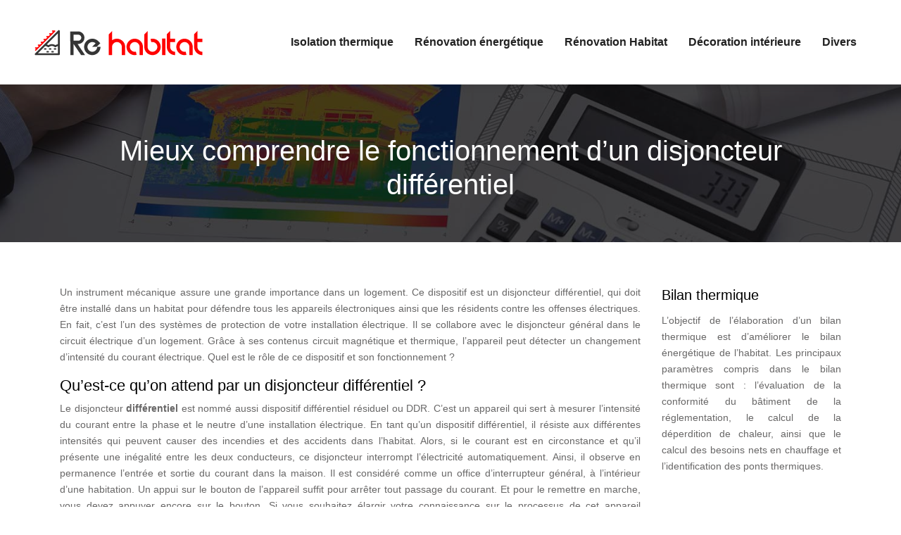

--- FILE ---
content_type: text/html; charset=UTF-8
request_url: https://www.re-habitat.fr/mieux-comprendre-le-fonctionnement-d-un-disjoncteur-differentiel/
body_size: 14600
content:
<!DOCTYPE html>
<html>
<head lang="fr-FR">
<meta charset="UTF-8">
<meta name="viewport" content="width=device-width">
<link rel="shortcut icon" href="https://www.re-habitat.fr/wp-content/uploads/2018/04/favicon.png" /><link val="default" ver="v 3.18.4" />
<meta name='robots' content='max-image-preview:large' />
<link rel='dns-prefetch' href='//stackpath.bootstrapcdn.com' />
<title>Comment fonctionne le disjoncteur différentiel ?</title><meta name="description" content="Souhaitez-vous être protégé contre les dommages électriques ? Dans ce cas, privilégiez un disjoncteur différentiel. Découvrez ici les types et fonctionnement."><link rel="alternate" title="oEmbed (JSON)" type="application/json+oembed" href="https://www.re-habitat.fr/wp-json/oembed/1.0/embed?url=https%3A%2F%2Fwww.re-habitat.fr%2Fmieux-comprendre-le-fonctionnement-d-un-disjoncteur-differentiel%2F" />
<link rel="alternate" title="oEmbed (XML)" type="text/xml+oembed" href="https://www.re-habitat.fr/wp-json/oembed/1.0/embed?url=https%3A%2F%2Fwww.re-habitat.fr%2Fmieux-comprendre-le-fonctionnement-d-un-disjoncteur-differentiel%2F&#038;format=xml" />
<style id='wp-img-auto-sizes-contain-inline-css' type='text/css'>
img:is([sizes=auto i],[sizes^="auto," i]){contain-intrinsic-size:3000px 1500px}
/*# sourceURL=wp-img-auto-sizes-contain-inline-css */
</style>
<style id='wp-block-library-inline-css' type='text/css'>
:root{--wp-block-synced-color:#7a00df;--wp-block-synced-color--rgb:122,0,223;--wp-bound-block-color:var(--wp-block-synced-color);--wp-editor-canvas-background:#ddd;--wp-admin-theme-color:#007cba;--wp-admin-theme-color--rgb:0,124,186;--wp-admin-theme-color-darker-10:#006ba1;--wp-admin-theme-color-darker-10--rgb:0,107,160.5;--wp-admin-theme-color-darker-20:#005a87;--wp-admin-theme-color-darker-20--rgb:0,90,135;--wp-admin-border-width-focus:2px}@media (min-resolution:192dpi){:root{--wp-admin-border-width-focus:1.5px}}.wp-element-button{cursor:pointer}:root .has-very-light-gray-background-color{background-color:#eee}:root .has-very-dark-gray-background-color{background-color:#313131}:root .has-very-light-gray-color{color:#eee}:root .has-very-dark-gray-color{color:#313131}:root .has-vivid-green-cyan-to-vivid-cyan-blue-gradient-background{background:linear-gradient(135deg,#00d084,#0693e3)}:root .has-purple-crush-gradient-background{background:linear-gradient(135deg,#34e2e4,#4721fb 50%,#ab1dfe)}:root .has-hazy-dawn-gradient-background{background:linear-gradient(135deg,#faaca8,#dad0ec)}:root .has-subdued-olive-gradient-background{background:linear-gradient(135deg,#fafae1,#67a671)}:root .has-atomic-cream-gradient-background{background:linear-gradient(135deg,#fdd79a,#004a59)}:root .has-nightshade-gradient-background{background:linear-gradient(135deg,#330968,#31cdcf)}:root .has-midnight-gradient-background{background:linear-gradient(135deg,#020381,#2874fc)}:root{--wp--preset--font-size--normal:16px;--wp--preset--font-size--huge:42px}.has-regular-font-size{font-size:1em}.has-larger-font-size{font-size:2.625em}.has-normal-font-size{font-size:var(--wp--preset--font-size--normal)}.has-huge-font-size{font-size:var(--wp--preset--font-size--huge)}.has-text-align-center{text-align:center}.has-text-align-left{text-align:left}.has-text-align-right{text-align:right}.has-fit-text{white-space:nowrap!important}#end-resizable-editor-section{display:none}.aligncenter{clear:both}.items-justified-left{justify-content:flex-start}.items-justified-center{justify-content:center}.items-justified-right{justify-content:flex-end}.items-justified-space-between{justify-content:space-between}.screen-reader-text{border:0;clip-path:inset(50%);height:1px;margin:-1px;overflow:hidden;padding:0;position:absolute;width:1px;word-wrap:normal!important}.screen-reader-text:focus{background-color:#ddd;clip-path:none;color:#444;display:block;font-size:1em;height:auto;left:5px;line-height:normal;padding:15px 23px 14px;text-decoration:none;top:5px;width:auto;z-index:100000}html :where(.has-border-color){border-style:solid}html :where([style*=border-top-color]){border-top-style:solid}html :where([style*=border-right-color]){border-right-style:solid}html :where([style*=border-bottom-color]){border-bottom-style:solid}html :where([style*=border-left-color]){border-left-style:solid}html :where([style*=border-width]){border-style:solid}html :where([style*=border-top-width]){border-top-style:solid}html :where([style*=border-right-width]){border-right-style:solid}html :where([style*=border-bottom-width]){border-bottom-style:solid}html :where([style*=border-left-width]){border-left-style:solid}html :where(img[class*=wp-image-]){height:auto;max-width:100%}:where(figure){margin:0 0 1em}html :where(.is-position-sticky){--wp-admin--admin-bar--position-offset:var(--wp-admin--admin-bar--height,0px)}@media screen and (max-width:600px){html :where(.is-position-sticky){--wp-admin--admin-bar--position-offset:0px}}

/*# sourceURL=wp-block-library-inline-css */
</style><style id='global-styles-inline-css' type='text/css'>
:root{--wp--preset--aspect-ratio--square: 1;--wp--preset--aspect-ratio--4-3: 4/3;--wp--preset--aspect-ratio--3-4: 3/4;--wp--preset--aspect-ratio--3-2: 3/2;--wp--preset--aspect-ratio--2-3: 2/3;--wp--preset--aspect-ratio--16-9: 16/9;--wp--preset--aspect-ratio--9-16: 9/16;--wp--preset--color--black: #000000;--wp--preset--color--cyan-bluish-gray: #abb8c3;--wp--preset--color--white: #ffffff;--wp--preset--color--pale-pink: #f78da7;--wp--preset--color--vivid-red: #cf2e2e;--wp--preset--color--luminous-vivid-orange: #ff6900;--wp--preset--color--luminous-vivid-amber: #fcb900;--wp--preset--color--light-green-cyan: #7bdcb5;--wp--preset--color--vivid-green-cyan: #00d084;--wp--preset--color--pale-cyan-blue: #8ed1fc;--wp--preset--color--vivid-cyan-blue: #0693e3;--wp--preset--color--vivid-purple: #9b51e0;--wp--preset--gradient--vivid-cyan-blue-to-vivid-purple: linear-gradient(135deg,rgb(6,147,227) 0%,rgb(155,81,224) 100%);--wp--preset--gradient--light-green-cyan-to-vivid-green-cyan: linear-gradient(135deg,rgb(122,220,180) 0%,rgb(0,208,130) 100%);--wp--preset--gradient--luminous-vivid-amber-to-luminous-vivid-orange: linear-gradient(135deg,rgb(252,185,0) 0%,rgb(255,105,0) 100%);--wp--preset--gradient--luminous-vivid-orange-to-vivid-red: linear-gradient(135deg,rgb(255,105,0) 0%,rgb(207,46,46) 100%);--wp--preset--gradient--very-light-gray-to-cyan-bluish-gray: linear-gradient(135deg,rgb(238,238,238) 0%,rgb(169,184,195) 100%);--wp--preset--gradient--cool-to-warm-spectrum: linear-gradient(135deg,rgb(74,234,220) 0%,rgb(151,120,209) 20%,rgb(207,42,186) 40%,rgb(238,44,130) 60%,rgb(251,105,98) 80%,rgb(254,248,76) 100%);--wp--preset--gradient--blush-light-purple: linear-gradient(135deg,rgb(255,206,236) 0%,rgb(152,150,240) 100%);--wp--preset--gradient--blush-bordeaux: linear-gradient(135deg,rgb(254,205,165) 0%,rgb(254,45,45) 50%,rgb(107,0,62) 100%);--wp--preset--gradient--luminous-dusk: linear-gradient(135deg,rgb(255,203,112) 0%,rgb(199,81,192) 50%,rgb(65,88,208) 100%);--wp--preset--gradient--pale-ocean: linear-gradient(135deg,rgb(255,245,203) 0%,rgb(182,227,212) 50%,rgb(51,167,181) 100%);--wp--preset--gradient--electric-grass: linear-gradient(135deg,rgb(202,248,128) 0%,rgb(113,206,126) 100%);--wp--preset--gradient--midnight: linear-gradient(135deg,rgb(2,3,129) 0%,rgb(40,116,252) 100%);--wp--preset--font-size--small: 13px;--wp--preset--font-size--medium: 20px;--wp--preset--font-size--large: 36px;--wp--preset--font-size--x-large: 42px;--wp--preset--spacing--20: 0.44rem;--wp--preset--spacing--30: 0.67rem;--wp--preset--spacing--40: 1rem;--wp--preset--spacing--50: 1.5rem;--wp--preset--spacing--60: 2.25rem;--wp--preset--spacing--70: 3.38rem;--wp--preset--spacing--80: 5.06rem;--wp--preset--shadow--natural: 6px 6px 9px rgba(0, 0, 0, 0.2);--wp--preset--shadow--deep: 12px 12px 50px rgba(0, 0, 0, 0.4);--wp--preset--shadow--sharp: 6px 6px 0px rgba(0, 0, 0, 0.2);--wp--preset--shadow--outlined: 6px 6px 0px -3px rgb(255, 255, 255), 6px 6px rgb(0, 0, 0);--wp--preset--shadow--crisp: 6px 6px 0px rgb(0, 0, 0);}:where(.is-layout-flex){gap: 0.5em;}:where(.is-layout-grid){gap: 0.5em;}body .is-layout-flex{display: flex;}.is-layout-flex{flex-wrap: wrap;align-items: center;}.is-layout-flex > :is(*, div){margin: 0;}body .is-layout-grid{display: grid;}.is-layout-grid > :is(*, div){margin: 0;}:where(.wp-block-columns.is-layout-flex){gap: 2em;}:where(.wp-block-columns.is-layout-grid){gap: 2em;}:where(.wp-block-post-template.is-layout-flex){gap: 1.25em;}:where(.wp-block-post-template.is-layout-grid){gap: 1.25em;}.has-black-color{color: var(--wp--preset--color--black) !important;}.has-cyan-bluish-gray-color{color: var(--wp--preset--color--cyan-bluish-gray) !important;}.has-white-color{color: var(--wp--preset--color--white) !important;}.has-pale-pink-color{color: var(--wp--preset--color--pale-pink) !important;}.has-vivid-red-color{color: var(--wp--preset--color--vivid-red) !important;}.has-luminous-vivid-orange-color{color: var(--wp--preset--color--luminous-vivid-orange) !important;}.has-luminous-vivid-amber-color{color: var(--wp--preset--color--luminous-vivid-amber) !important;}.has-light-green-cyan-color{color: var(--wp--preset--color--light-green-cyan) !important;}.has-vivid-green-cyan-color{color: var(--wp--preset--color--vivid-green-cyan) !important;}.has-pale-cyan-blue-color{color: var(--wp--preset--color--pale-cyan-blue) !important;}.has-vivid-cyan-blue-color{color: var(--wp--preset--color--vivid-cyan-blue) !important;}.has-vivid-purple-color{color: var(--wp--preset--color--vivid-purple) !important;}.has-black-background-color{background-color: var(--wp--preset--color--black) !important;}.has-cyan-bluish-gray-background-color{background-color: var(--wp--preset--color--cyan-bluish-gray) !important;}.has-white-background-color{background-color: var(--wp--preset--color--white) !important;}.has-pale-pink-background-color{background-color: var(--wp--preset--color--pale-pink) !important;}.has-vivid-red-background-color{background-color: var(--wp--preset--color--vivid-red) !important;}.has-luminous-vivid-orange-background-color{background-color: var(--wp--preset--color--luminous-vivid-orange) !important;}.has-luminous-vivid-amber-background-color{background-color: var(--wp--preset--color--luminous-vivid-amber) !important;}.has-light-green-cyan-background-color{background-color: var(--wp--preset--color--light-green-cyan) !important;}.has-vivid-green-cyan-background-color{background-color: var(--wp--preset--color--vivid-green-cyan) !important;}.has-pale-cyan-blue-background-color{background-color: var(--wp--preset--color--pale-cyan-blue) !important;}.has-vivid-cyan-blue-background-color{background-color: var(--wp--preset--color--vivid-cyan-blue) !important;}.has-vivid-purple-background-color{background-color: var(--wp--preset--color--vivid-purple) !important;}.has-black-border-color{border-color: var(--wp--preset--color--black) !important;}.has-cyan-bluish-gray-border-color{border-color: var(--wp--preset--color--cyan-bluish-gray) !important;}.has-white-border-color{border-color: var(--wp--preset--color--white) !important;}.has-pale-pink-border-color{border-color: var(--wp--preset--color--pale-pink) !important;}.has-vivid-red-border-color{border-color: var(--wp--preset--color--vivid-red) !important;}.has-luminous-vivid-orange-border-color{border-color: var(--wp--preset--color--luminous-vivid-orange) !important;}.has-luminous-vivid-amber-border-color{border-color: var(--wp--preset--color--luminous-vivid-amber) !important;}.has-light-green-cyan-border-color{border-color: var(--wp--preset--color--light-green-cyan) !important;}.has-vivid-green-cyan-border-color{border-color: var(--wp--preset--color--vivid-green-cyan) !important;}.has-pale-cyan-blue-border-color{border-color: var(--wp--preset--color--pale-cyan-blue) !important;}.has-vivid-cyan-blue-border-color{border-color: var(--wp--preset--color--vivid-cyan-blue) !important;}.has-vivid-purple-border-color{border-color: var(--wp--preset--color--vivid-purple) !important;}.has-vivid-cyan-blue-to-vivid-purple-gradient-background{background: var(--wp--preset--gradient--vivid-cyan-blue-to-vivid-purple) !important;}.has-light-green-cyan-to-vivid-green-cyan-gradient-background{background: var(--wp--preset--gradient--light-green-cyan-to-vivid-green-cyan) !important;}.has-luminous-vivid-amber-to-luminous-vivid-orange-gradient-background{background: var(--wp--preset--gradient--luminous-vivid-amber-to-luminous-vivid-orange) !important;}.has-luminous-vivid-orange-to-vivid-red-gradient-background{background: var(--wp--preset--gradient--luminous-vivid-orange-to-vivid-red) !important;}.has-very-light-gray-to-cyan-bluish-gray-gradient-background{background: var(--wp--preset--gradient--very-light-gray-to-cyan-bluish-gray) !important;}.has-cool-to-warm-spectrum-gradient-background{background: var(--wp--preset--gradient--cool-to-warm-spectrum) !important;}.has-blush-light-purple-gradient-background{background: var(--wp--preset--gradient--blush-light-purple) !important;}.has-blush-bordeaux-gradient-background{background: var(--wp--preset--gradient--blush-bordeaux) !important;}.has-luminous-dusk-gradient-background{background: var(--wp--preset--gradient--luminous-dusk) !important;}.has-pale-ocean-gradient-background{background: var(--wp--preset--gradient--pale-ocean) !important;}.has-electric-grass-gradient-background{background: var(--wp--preset--gradient--electric-grass) !important;}.has-midnight-gradient-background{background: var(--wp--preset--gradient--midnight) !important;}.has-small-font-size{font-size: var(--wp--preset--font-size--small) !important;}.has-medium-font-size{font-size: var(--wp--preset--font-size--medium) !important;}.has-large-font-size{font-size: var(--wp--preset--font-size--large) !important;}.has-x-large-font-size{font-size: var(--wp--preset--font-size--x-large) !important;}
/*# sourceURL=global-styles-inline-css */
</style>

<style id='classic-theme-styles-inline-css' type='text/css'>
/*! This file is auto-generated */
.wp-block-button__link{color:#fff;background-color:#32373c;border-radius:9999px;box-shadow:none;text-decoration:none;padding:calc(.667em + 2px) calc(1.333em + 2px);font-size:1.125em}.wp-block-file__button{background:#32373c;color:#fff;text-decoration:none}
/*# sourceURL=/wp-includes/css/classic-themes.min.css */
</style>
<link rel='stylesheet' id='default-css' href='https://www.re-habitat.fr/wp-content/themes/factory-templates-3/style.css?ver=a679166de72300b2e6ae218250db3953' type='text/css' media='all' />
<link rel='stylesheet' id='bootstrap4-css' href='https://www.re-habitat.fr/wp-content/themes/factory-templates-3/css/bootstrap4/bootstrap.min.css?ver=a679166de72300b2e6ae218250db3953' type='text/css' media='all' />
<link rel='stylesheet' id='font-awesome-css' href='https://stackpath.bootstrapcdn.com/font-awesome/4.7.0/css/font-awesome.min.css?ver=a679166de72300b2e6ae218250db3953' type='text/css' media='all' />
<link rel='stylesheet' id='aos-css' href='https://www.re-habitat.fr/wp-content/themes/factory-templates-3/css/aos.css?ver=a679166de72300b2e6ae218250db3953' type='text/css' media='all' />
<link rel='stylesheet' id='global-css' href='https://www.re-habitat.fr/wp-content/themes/factory-templates-3/css/global.css?ver=a679166de72300b2e6ae218250db3953' type='text/css' media='all' />
<link rel='stylesheet' id='style-css' href='https://www.re-habitat.fr/wp-content/themes/factory-templates-3/css/template.css?ver=a679166de72300b2e6ae218250db3953' type='text/css' media='all' />
<script type="text/javascript" src="https://www.re-habitat.fr/wp-content/themes/factory-templates-3/js/jquery.min.js?ver=a679166de72300b2e6ae218250db3953" id="jquery-js"></script>
<link rel="https://api.w.org/" href="https://www.re-habitat.fr/wp-json/" /><link rel="alternate" title="JSON" type="application/json" href="https://www.re-habitat.fr/wp-json/wp/v2/posts/4515" /><link rel="EditURI" type="application/rsd+xml" title="RSD" href="https://www.re-habitat.fr/xmlrpc.php?rsd" />
<link rel="canonical" href="https://www.re-habitat.fr/mieux-comprendre-le-fonctionnement-d-un-disjoncteur-differentiel/" />
<link rel='shortlink' href='https://www.re-habitat.fr/?p=4515' />
<meta name="google-site-verification" content="8vNdk7cjpM8bVP0RxlFLVzEOOQ8aGyU1VkTbqb6pKzs" />
<meta name="google-site-verification" content="yqdDGllpcqGIdXTEr3vC_5w_WiPqimhru4bgSX9JIPc" />
<meta name="google-site-verification" content="SBzSmpjRYACk0E7YuSe9gQlJP0Lfrqyo9C1sOuJa_t4" /><style type="text/css">
  
.default_color_background,.menu-bars{background-color : #000 }
.default_color_text,a,h1 span,h2 span,h3 span,h4 span,h5 span,h6 span{color :#000 }
.navigation li a,.navigation li.disabled,.navigation li.active a,.owl-dots .owl-dot.active span,.owl-dots .owl-dot:hover span{background-color: #000;}
.block-spc{border-color:#000}
.default_color_border{border-color : #000 }
.fa-bars,.overlay-nav .close{color: #000;}
nav li a:after{background-color: #000;}
a{color : #ff0000 }
a:hover{color : #d27200 }
.archive h2 a{color :#444}
.main-menu,.bottom-menu{background-color:#fff;}
body:not(.home) .main-menu{position: absolute;}
.scrolling-down{background-color:#fff;}
.main-menu.scrolling-down{-webkit-box-shadow: 0 2px 13px 0 rgba(0, 0, 0, .1);-moz-box-shadow: 0 2px 13px 0 rgba(0, 0, 0, .1);box-shadow: 0 2px 13px 0 rgba(0, 0, 0, .1);}   
nav li:hover > a,.current-menu-item > a{color:#ff0000!important;}
.archive h1{color:#fff!important;}
.archive h1,.single h1{text-align:center!important;}
.single h1{color:#fff!important;}
.archive .readmore{background-color:#FF0000;}
.archive .readmore{color:#fff;}
.archive .readmore:hover{background-color:#000000;}
.archive .readmore:hover{color:#fff;}
.scrolling-down .logo-main{display: none;}
.scrolling-down .logo-sticky{display:inline-block;}
.single h2{font-size:22px!important}    
.single h3{font-size:18px!important}    
.single h4{font-size:15px!important}    
.single h5{font-size:15px!important}    
.single h6{font-size:15px!important}    
@import url('https://fonts.googleapis.com/css?family=Muli');
body{color: #686767;}
h1, h2, h3, h4, .sidebar .title-widget-default,.single .post-navigation p {
    font-family: "Muli", Arial, Tahoma, sans-serif;
   color: #1b1b1b;
}
.bloc1{height:95vh;}
.BigTitre h2{font-weight:800;}
p{text-align:justify;    line-height: 1.7;}
.text-left  .service_top{text-align: left!important;}
.text-left .service_top .content h3{margin: 30px 10px;}
.servicesBloc .service_top:hover{background:#000; border:1px solid #000;}
div.TextHover{background-color: #ffffff; }
div.TextHover:hover{background-color:#e6e6e6;}
.BlocRightText p{line-height:2.5}
.principcolor{color: #ff0000;}
footer {
    padding: 25px 0 25px;
    background: #fff;
    border-top: 1px solid #cccccc9e;
}
/******************************Menu*****************************/
 .navbar-nav>li>a {
    color: #222222;
    padding-top: 20px;
    padding-bottom: 20px;
font-size:16px;
    font-weight: 800;
font-family: "Muli", Arial, Tahoma, sans-serif;
}
 .navbar-nav>.active>a,  .navbar-nav>.active>a:focus,  .navbar-nav>.active>a:hover {
    color: #222222;
    border-bottom : 1px solid #222222;
}
 .navbar-nav>li>a:focus,  .navbar-nav>li>a:hover {
  border-bottom : 1px solid #222222;
}
li.current-menu-item,nav li:hover {
   background: transparent;
}
{padding: 10px 0;}
/***********************************************************/
footer .title-widget-footer {
    color: #2c2c2c;
}
footer p{color:color: #a09f9f;}

.search .single-post .read-more, .archive .single-post .read-more {
    background: #ff0000;
    color: #fff;
}
.search .single-post .read-more:hover, .archive .single-post .read-more:hover {
    background: #d20000;
}
h2.post-title, h2.post-title a{    color: #1b1b1b;
    font-weight: 800;
    font-family: "Muli", Arial, Tahoma, sans-serif;
    font-size: 30px;
    line-height: 45px;
}
.scrolling-down .logo-top img {
    height: 55px;
}

.sidebar .title-widget-default {
    font-size: 25px;
color:#ff0000;
}
/*************************************************/
header.container-fluid {
    top: 0;
}
.content-image-hover-text.no-hover h3{color:#fff;font-weight: 600;}
.so-widget-service-box-service-box-style-9d3c7c151574 .left_b {
    border-left: solid;
    border-width: 1px;
    border-color: #565656;
    height: 269px;
}
img.alignright { float: right; margin: 0 0 1em 1em; }
img.alignleft { float: left; margin: 0 1em 1em 0; }
img.aligncenter { display: block; margin-left: auto; margin-right: auto; }
.alignright { float: right; }
.alignleft { float: left; }
.aligncenter { display: block; margin-left: auto; margin-right: auto; }
.single .single-content img {
    width: 100% !important;
}
.single .post-content img {width:auto !important;float:left;padding-right:20px;} .copyright{text-align:center}
.widget_sidebar {margin-bottom:40px;}
.widget_sidebar .sidebar-widget {
    font-size: 20px;
    color: #000;
    margin-bottom: 10px;
}
.single .post-data ul{padding: 0 0 0 15px;}
.single .blog-post-content{text-align:justify}
.single h2, .single h3, .single h4, .single h5, .single h6 {margin-top:15px;}
.single .blog-post-content img{padding:10px 0 15px;}
.nav-post-cat{padding-top:20px;}</style>
</head>
<body class="wp-singular post-template-default single single-post postid-4515 single-format-standard wp-theme-factory-templates-3 catid-5 " style="">	
<div class="normal-menu menu-to-right main-menu fixed-top">	
<div class="container-fluid pl-5 pr-5">

<nav class="navbar navbar-expand-xl pl-0 pr-0">

<a id="logo" href="https://www.re-habitat.fr">
<img class="logo-main" src="https://www.re-habitat.fr/wp-content/uploads/2018/04/re-habitat-1.png" alt="logo">
<img class="logo-sticky" src="https://www.re-habitat.fr/wp-content/uploads/2018/04/re-habitat-1.png" alt="logo"></a>
	


<button class="navbar-toggler" type="button" data-toggle="collapse" data-target="#navbarsExample06" aria-controls="navbarsExample06" aria-expanded="false" aria-label="Toggle navigation">
<span class="navbar-toggler-icon">
<div class="menu_btn">	
<div class="menu-bars"></div>
<div class="menu-bars"></div>
<div class="menu-bars"></div>
</div>
</span>
</button> 
<div class="collapse navbar-collapse" id="navbarsExample06">
<ul id="main-menu" class="navbar-nav ml-auto"><li id="menu-item-3822" class="menu-item menu-item-type-taxonomy menu-item-object-category"><a href="https://www.re-habitat.fr/isolation-thermique/">Isolation thermique</a></li>
<li id="menu-item-3823" class="menu-item menu-item-type-taxonomy menu-item-object-category"><a href="https://www.re-habitat.fr/renovation-energetique/">Rénovation énergétique</a></li>
<li id="menu-item-3824" class="menu-item menu-item-type-taxonomy menu-item-object-category"><a href="https://www.re-habitat.fr/renovation-habitat/">Rénovation Habitat</a></li>
<li id="menu-item-4819" class="menu-item menu-item-type-taxonomy menu-item-object-category"><a href="https://www.re-habitat.fr/decoration-interieure/">Décoration intérieure</a></li>
<li id="menu-item-4614" class="menu-item menu-item-type-taxonomy menu-item-object-category current-post-ancestor current-menu-parent current-post-parent"><a href="https://www.re-habitat.fr/divers/">Divers</a></li>
</ul></div>
</nav>
</div>
</div>
<div class="main">
	<div class="subheader" style="background-position:top;background-image:url(https://www.re-habitat.fr/wp-content/uploads/2018/08/habitat-cat.jpg);">
<div id="mask" style="background-color:rgb(0,0,0,0.6);"></div>	<div class="container"><h1 class="title">Mieux comprendre le fonctionnement d&rsquo;un disjoncteur différentiel</h1></div>
</div>
<div class="container">
<div class="row">
<div class="post-data col-md-9 col-lg-9 col-xs-12">
<div class="blog-post-content">
<p class="ql-align-justify">Un instrument mécanique assure une grande importance dans un logement. Ce dispositif est un disjoncteur différentiel, qui doit être installé dans un habitat pour défendre tous les appareils électroniques ainsi que les résidents contre les offenses électriques. En fait, c’est l’un des systèmes de protection de votre installation électrique. Il se collabore avec le disjoncteur général dans le circuit électrique d’un logement. Grâce à ses contenus circuit magnétique et thermique, l’appareil peut détecter un changement d’intensité du courant électrique. Quel est le rôle de ce dispositif et son fonctionnement ?</p>
<h2 class="ql-align-justify">Qu’est-ce qu’on attend par un disjoncteur différentiel ?</h2>
<p class="ql-align-justify">Le disjoncteur <strong>différentiel</strong> est nommé aussi dispositif différentiel résiduel ou DDR. C’est un appareil qui sert à mesurer l’intensité du courant entre la phase et le neutre d’une installation électrique. En tant qu’un dispositif différentiel, il résiste aux différentes intensités qui peuvent causer des incendies et des accidents dans l’habitat. Alors, si le courant est en circonstance et qu’il présente une inégalité entre les deux conducteurs, ce disjoncteur interrompt l’électricité automatiquement. Ainsi, il observe en permanence l’entrée et sortie du courant dans la maison. Il est considéré comme un office d’interrupteur général, à l’intérieur d’une habitation. Un appui sur le bouton de l’appareil suffit pour arrêter tout passage du courant. Et pour le remettre en marche, vous devez appuyer encore sur le bouton. Si vous souhaitez élargir votre connaissance sur le processus de cet appareil mécanique, le lien <a href="https://www.modern-habitat.fr/principe-de-fonctionnement-dun-disjoncteur-differentiel/" target="_blank" rel="">disjoncteur différentiel fonctionnement</a> renferme pas mal d’informations.</p>
<h2 class="ql-align-justify">Le fonctionnement d’un disjoncteur différentiel</h2>
<p data-pm-slice="1 1 []">Le disjoncteur différentiel repose sur un principe fondamental : la surveillance constante de l&rsquo;équilibre entre le courant entrant et sortant d&rsquo;un circuit électrique. En conditions normales, ces deux courants sont identiques. Cependant, lorsqu&rsquo;un défaut d&rsquo;isolement survient, une partie du courant s&rsquo;échappe, créant un <em>courant de fuite</em>. C&rsquo;est précisément ce déséquilibre que le disjoncteur différentiel détecte pour déclencher la coupure du circuit.</p>
<p>Cette détection s&rsquo;effectue grâce à un composant clé : le tore magnétique. Ce dispositif entoure les conducteurs de phase et de neutre, agissant comme un véritable <em>capteur de courant</em>. Lorsque le courant circulant dans ces conducteurs est équilibré, les champs magnétiques générés s&rsquo;annulent. En revanche, un déséquilibre provoque un champ magnétique résiduel qui induit un courant dans le tore, activant ainsi le mécanisme de déclenchement.</p>
<p>La sensibilité d&rsquo;un disjoncteur différentiel, généralement exprimée en milliampères (mA), détermine le seuil de détection des courants de fuite. Pour les installations domestiques, une sensibilité de 30 mA est couramment utilisée, offrant une protection optimale contre les risques d&rsquo;électrocution.</p>
<h2 data-pm-slice="1 2 []">Composants essentiels du disjoncteur différentiel</h2>
<h3>Tore magnétique et détection des courants de fuite</h3>
<p>Le tore magnétique est le cœur du système de détection du disjoncteur différentiel. Ce composant, en forme d&rsquo;anneau, est constitué d&rsquo;un matériau ferromagnétique hautement perméable. Son rôle est de concentrer le champ magnétique généré par les courants circulant dans les conducteurs qui le traversent. En cas de déséquilibre, même minime, entre les courants entrant et sortant, le tore produit un signal électrique proportionnel à la différence détectée.</p>
<p>La précision de cette détection est remarquable. Un disjoncteur différentiel de 30 mA peut réagir à des écarts de courant de l&rsquo;ordre de quelques milliampères, soit une fraction infime du courant nominal circulant dans un circuit domestique. Cette sensibilité élevée permet de protéger efficacement contre les risques d&rsquo;électrocution, sachant qu&rsquo;un courant de 30 mA traversant le corps humain peut déjà être dangereux.</p>
<h3>Bobine de déclenchement et mécanisme de coupure</h3>
<p>La bobine de déclenchement est l&rsquo;élément qui transforme la détection d&rsquo;un courant de fuite en action mécanique. Lorsque le tore magnétique détecte un déséquilibre, il génère un signal électrique qui active cette bobine. Celle-ci crée alors un champ magnétique puissant, capable de libérer un mécanisme à ressort qui ouvre rapidement les contacts électriques du disjoncteur.</p>
<p>Ce processus de coupure est extrêmement rapide, généralement de l&rsquo;ordre de quelques millisecondes. Cette rapidité d&rsquo;action est cruciale pour minimiser les risques d&rsquo;électrocution ou de dommages matériels en cas de défaut. Le mécanisme de coupure est conçu pour supporter de nombreux cycles d&rsquo;ouverture et de fermeture, assurant ainsi une longévité et une fiabilité élevées au disjoncteur différentiel.</p>
<h3>Bouton test et circuit de vérification intégré</h3>
<p>Le bouton test est un élément essentiel mais souvent négligé du disjoncteur différentiel. Il permet de simuler un courant de fuite, vérifiant ainsi le bon fonctionnement de l&rsquo;ensemble du mécanisme de détection et de coupure. En appuyant sur ce bouton, <em>vous</em> créez artificiellement un déséquilibre de courant qui devrait déclencher le disjoncteur.</p>
<p>Le circuit de vérification intégré associé à ce bouton est conçu pour générer un courant de fuite équivalent à la sensibilité nominale du disjoncteur. Par exemple, pour un disjoncteur de 30 mA, le circuit de test produira un déséquilibre de 30 mA. Cette fonctionnalité permet aux utilisateurs et aux professionnels de l&rsquo;électricité de s&rsquo;assurer régulièrement du bon fonctionnement du dispositif de protection.</p>
<blockquote><p>Il est recommandé de tester mensuellement vos disjoncteurs différentiels pour garantir leur efficacité en cas de besoin.</p></blockquote>
<h2 class="ql-align-justify">Les différentes sortes de disjoncteur différentiel</h2>
<h3 data-pm-slice="1 1 []">Disjoncteurs différentiels à courant résiduel type AC</h3>
<p>Les disjoncteurs différentiels de type AC sont les plus couramment utilisés dans les installations résidentielles. Ils sont conçus pour détecter les courants de fuite alternatifs sinusoïdaux, qui sont les plus fréquents dans les réseaux électriques domestiques. Ces disjoncteurs offrent une protection efficace contre les défauts d&rsquo;isolement classiques et les contacts directs avec des parties sous tension.</p>
<p>Cependant, il est important de noter que les disjoncteurs de type AC ont des limitations. Ils ne sont pas adaptés pour détecter certains types de courants de fuite plus complexes, comme ceux générés par des équipements électroniques modernes. C&rsquo;est pourquoi, dans certaines applications spécifiques, d&rsquo;autres types de disjoncteurs différentiels sont nécessaires.</p>
<h3>Disjoncteurs différentiels type A pour courants alternatifs et pulsés</h3>
<p>Les disjoncteurs différentiels de type A représentent une évolution par rapport au type AC. En plus de détecter les courants de fuite alternatifs sinusoïdaux, ils sont capables de repérer les courants pulsés redressés. Cette caractéristique les rend particulièrement adaptés aux circuits alimentant des appareils électroniques modernes, tels que les ordinateurs, les variateurs de lumière, ou les chargeurs de batteries.</p>
<p>L&rsquo;utilisation de disjoncteurs de type A est de plus en plus recommandée, voire obligatoire dans certains pays, pour les circuits spécialisés comme ceux des plaques de cuisson ou des machines à laver. Leur capacité à détecter une plus large gamme de courants de fuite améliore significativement la sécurité des installations électriques face aux équipements électroniques de plus en plus présents dans nos foyers.</p>
<h3>Disjoncteurs différentiels type B pour tous types de courants</h3>
<p>Les disjoncteurs différentiels de type B représentent le niveau de protection le plus élevé actuellement disponible. Ils sont capables de détecter non seulement les courants de fuite alternatifs et pulsés, mais aussi les courants continus lisses. Cette polyvalence les rend indispensables dans les environnements industriels ou les installations photovoltaïques, où des courants continus peuvent être présents.</p>
<p>Bien que moins courants dans les installations domestiques en raison de leur coût plus élevé, les disjoncteurs de type B peuvent être nécessaires pour certaines applications spécifiques à domicile. Par exemple, ils sont recommandés pour la protection des circuits alimentant des bornes de recharge pour véhicules électriques, où des courants continus de fuite peuvent se produire.</p>
<h2 data-pm-slice="1 2 []">Paramètres techniques et choix du disjoncteur différentiel</h2>
<h3>Sensibilité et seuil de déclenchement</h3>
<p>La sensibilité d&rsquo;un disjoncteur différentiel est un paramètre crucial qui détermine le niveau de protection offert. Exprimée en milliampères (mA), elle représente le seuil de courant de fuite au-delà duquel le disjoncteur se déclenche. Pour les installations domestiques, la norme <code>NF C 15-100</code> impose généralement une sensibilité de 30 mA, offrant une protection optimale contre les risques d&rsquo;électrocution.</p>
<p>Le choix de la sensibilité dépend de l&rsquo;application et du niveau de risque. Par exemple :</p>
<ul>
<li>30 mA : pour la protection des personnes dans les environnements domestiques et tertiaires</li>
<li>300 mA : pour la protection contre les risques d&rsquo;incendie dans certaines applications industrielles</li>
<li>10 mA : pour des applications nécessitant une protection renforcée, comme les salles de bains</li>
</ul>
<p>Il est important de noter qu&rsquo;une sensibilité trop élevée peut entraîner des déclenchements intempestifs, tandis qu&rsquo;une sensibilité trop faible compromettrait la sécurité. Le choix doit donc être fait avec discernement, en tenant compte des spécificités de l&rsquo;installation.</p>
<h3>Calibre et pouvoir de coupure</h3>
<p>Le calibre d&rsquo;un disjoncteur différentiel, exprimé en ampères (A), définit le courant maximal que l&rsquo;appareil peut supporter en fonctionnement normal. Il doit être choisi en fonction de la puissance des circuits à protéger. Par exemple, un circuit d&rsquo;éclairage pourrait nécessiter un calibre de 16 A, tandis qu&rsquo;un circuit de prise de force pour des appareils électroménagers puissants pourrait requérir un calibre de 32 A.</p>
<p>Le pouvoir de coupure, quant à lui, indique la capacité du disjoncteur à interrompre un courant de court-circuit. Exprimé en ampères ou en kiloampères (kA), il doit être supérieur au courant de court-circuit maximal possible dans l&rsquo;installation. Un pouvoir de coupure insuffisant pourrait entraîner la destruction du disjoncteur en cas de court-circuit important, compromettant gravement la sécurité de l&rsquo;installation.</p>
<table>
<colgroup>
<col />
<col />
<col /></colgroup>
<tbody>
<tr>
<th colspan="1" rowspan="1">Type de circuit</th>
<th colspan="1" rowspan="1">Calibre typique</th>
<th colspan="1" rowspan="1">Pouvoir de coupure minimal</th>
</tr>
<tr>
<td colspan="1" rowspan="1">Éclairage</td>
<td colspan="1" rowspan="1">10 A &#8211; 16 A</td>
<td colspan="1" rowspan="1">3 kA</td>
</tr>
<tr>
<td colspan="1" rowspan="1">Prises de courant</td>
<td colspan="1" rowspan="1">16 A &#8211; 20 A</td>
<td colspan="1" rowspan="1">4,5 kA</td>
</tr>
<tr>
<td colspan="1" rowspan="1">Appareils puissants</td>
<td colspan="1" rowspan="1">32 A</td>
<td colspan="1" rowspan="1">6 kA</td>
</tr>
</tbody>
</table>
<h3>Temps de réponse et courbe de déclenchement</h3>
<p>Le temps de réponse d&rsquo;un disjoncteur différentiel est un paramètre crucial pour la sécurité. Il représente le délai entre la détection d&rsquo;un défaut et la coupure effective du circuit. Pour les disjoncteurs différentiels de type instantané, ce temps est généralement inférieur à 40 millisecondes, ce qui est suffisamment rapide pour prévenir les risques d&rsquo;électrocution graves.</p>
<p>La courbe de déclenchement, quant à elle, définit le comportement du disjoncteur face à différentes intensités de surcharge ou de court-circuit. Elle est particulièrement importante pour les disjoncteurs magnétothermiques associés aux différentiels. On distingue plusieurs types de courbes :</p>
<ul>
<li>Courbe B : déclenchement rapide, adaptée aux circuits résidentiels standards</li>
<li>Courbe C : déclenchement standard, pour les applications tertiaires et industrielles légères</li>
<li>Courbe D : déclenchement retardé, pour les équipements à fort appel de courant</li>
</ul>
<p>Le choix de la courbe de déclenchement dépend des caractéristiques des appareils protégés et de la nature des charges sur le circuit. Un mauvais choix peut entraîner des déclenchements intempestifs ou, à l&rsquo;inverse, une protection insuffisante.</p>
<h2>Installation et maintenance des disjoncteurs différentiels</h2>
<h3>Normes d&rsquo;installation NF C 15-100</h3>
<p>L&rsquo;installation des disjoncteurs différentiels est régie par la norme <code>NF C 15-100</code>, qui définit les règles de conception et de réalisation des installations électriques basse tension en France. Cette norme impose des exigences strictes pour garantir la sécurité des utilisateurs et la conformité des installations.</p>
<p>Parmi les points clés à retenir :</p>
<ol>
<li>Obligation d&rsquo;installer au moins un disjoncteur différentiel 30 mA par tranche de 5 circuits</li>
<li>Protection spécifique pour les circuits des locaux humides (salle de bain, cuisine)</li>
<li>Utilisation de disjoncteurs de type A pour certains circuits spécialisés (lave-linge, plaques de cuisson)</li>
<li>Installation dans un tableau électrique accessible et protégé</li>
<li>Respect des sections de câbles et des calibres en fonction des circuits protégés</li>
</ol>
<p>Il est crucial de respecter ces normes lors de l&rsquo;installation ou de la rénovation d&rsquo;une installation électrique. Un non-respect peut non seulement compromettre la sécurité mais aussi engager la responsabilité du propriétaire ou de l&rsquo;installateur en cas d&rsquo;incident.</p>
<h3>Tests périodiques et vérification du bon fonctionnement</h3>
<p>La maintenance régulière des disjoncteurs différentiels est essentielle pour garantir leur efficacité à long terme. Les tests périodiques sont un élément clé de cette maintenance. Il est recommandé d&rsquo;effectuer un test mensuel de chaque disjoncteur différentiel en utilisant le bouton test intégré. Cette simple action permet de vérifier que le mécanisme de déclenchement fonctionne correctement.</p>
<p>Lors du test, voici la procédure à suivre :</p>
<ol>
<li>Assurez-vous que le disjoncteur est en position fermée (ON)</li>
<li>Appuyez fermement sur le bouton test</li>
<li>Le disjoncteur doit se déclencher immédiatement, coupant l&rsquo;alimentation du circuit protégé</li>
<li>Réarmez le disjoncteur en remettant la manette en position fermée</li>
</ol>
<p>Si le disjoncteur ne se déclenche pas lors du test, il est impératif de le remplacer sans délai. Un disjoncteur différentiel qui ne réagit pas au test présente un risque sérieux pour la sécurité de l&rsquo;installation et des utilisateurs.</p>
<h3>Diagnostic des défauts et remplacement</h3>
<p>Malgré leur fiabilité, les disjoncteurs différentiels peuvent parfois présenter des signes de dysfonctionnement. Il est crucial de savoir reconnaître ces signes et d&rsquo;agir en conséquence. Les problèmes les plus courants incluent les déclenchements intempestifs, l&rsquo;impossibilité de réarmer le disjoncteur, ou l&rsquo;absence de déclenchement lors du test.</p>
<p>En cas de déclenchements répétés, il convient d&rsquo;abord d&rsquo;identifier la cause. Cela peut être dû à un appareil défectueux, à une fuite d&rsquo;eau dans l&rsquo;installation, ou à un vieillissement des isolants. Si aucune cause évidente n&rsquo;est identifiée, il est recommandé de faire appel à un électricien qualifié pour un diagnostic approfondi.</p>
<p>Le remplacement d&rsquo;un disjoncteur différentiel doit toujours être effectué par un professionnel. Cette opération nécessite une connaissance approfondie des normes électriques et des précautions particulières. Lors du remplacement, il est important de choisir un disjoncteur aux caractéristiques identiques ou supérieures à l&rsquo;original, en termes de sensibilité, de calibre et de type.</p>
<h2>Évolutions technologiques des disjoncteurs différentiels</h2>
<h3>Disjoncteurs différentiels connectés et supervision à distance</h3>
<p>L&rsquo;ère du numérique a également touché le domaine des disjoncteurs différentiels. Les modèles connectés représentent une avancée significative en matière de gestion et de surveillance des installations électriques. Ces dispositifs intelligents peuvent communiquer avec des applications mobiles ou des systèmes de gestion centralisée, offrant ainsi une supervision en temps réel de l&rsquo;état de l&rsquo;installation électrique.</p>
<p>Les avantages des disjoncteurs différentiels connectés sont nombreux :</p>
<ul>
<li>Notification immédiate en cas de déclenchement</li>
<li>Suivi de la consommation électrique par circuit</li>
<li>Possibilité de réarmement à distance (sous certaines conditions)</li>
<li>Analyse des tendances et prévention des pannes</li>
</ul>
<p>Cette technologie permet une réactivité accrue en cas de problème et facilite la maintenance préventive. Par exemple, des déclenchements fréquents sur un circuit spécifique peuvent être rapidement identifiés, permettant une intervention ciblée avant qu&rsquo;un problème plus grave ne survienne.</p>
<h3>Intégration aux systèmes de gestion d&rsquo;énergie domestique</h3>
<p>Les disjoncteurs différentiels modernes s&rsquo;intègrent de plus en plus aux systèmes de gestion d&rsquo;énergie domestique (HEMS &#8211; Home Energy Management Systems). Cette intégration permet une approche holistique de la gestion de l&rsquo;énergie au sein du foyer, combinant sécurité électrique et optimisation de la consommation.</p>
<p>Dans ce contexte, les disjoncteurs différentiels peuvent jouer plusieurs rôles :</p>
<ul>
<li>Contrôle intelligent de la charge pour éviter les dépassements de puissance souscrite</li>
<li>Priorisation des circuits en fonction des besoins et des tarifs d&rsquo;électricité</li>
<li>Coordination avec les systèmes de production d&rsquo;énergie renouvelable (panneaux solaires, etc.)</li>
</ul>
<p>Cette intégration ouvre la voie à une gestion plus fine et plus efficace de l&rsquo;énergie domestique, contribuant à la fois à la sécurité électrique et à la réduction de l&#8217;empreinte carbone des foyers.</p>
<h3>Disjoncteurs auto-réenclencheurs et continuité de service</h3>
<p>Une innovation majeure dans le domaine des disjoncteurs différentiels est l&rsquo;apparition des modèles auto-réenclencheurs. Ces dispositifs sont capables de tenter un réarmement automatique après un déclenchement, sous certaines conditions de sécurité strictes.</p>
<p>Le principe de fonctionnement est le suivant :</p>
<ol>
<li>Détection d&rsquo;un défaut et déclenchement initial</li>
<li>Attente d&rsquo;un court délai (généralement quelques secondes)</li>
<li>Tentative de réarmement automatique</li>
<li>En cas d&rsquo;échec, répétition du processus un nombre limité de fois avant verrouillage</li>
</ol>
<p>Cette technologie est particulièrement utile pour gérer les défauts transitoires, qui représentent une grande partie des déclenchements. Elle permet d&rsquo;améliorer significativement la continuité de service, notamment pour les équipements critiques comme les congélateurs ou les systèmes de chauffage.</p>
<p>Cependant, il est crucial de noter que ces disjoncteurs intègrent des mécanismes de sécurité sophistiqués pour éviter tout réarmement en présence d&rsquo;un défaut permanent. La sécurité reste la priorité absolue, et le dispositif se verrouille définitivement en cas de défaut persistant, nécessitant alors une intervention manuelle.</p>
<blockquote><p>L&rsquo;évolution des disjoncteurs différentiels vers des dispositifs plus intelligents et connectés marque une nouvelle ère dans la gestion de la sécurité électrique et de l&rsquo;efficacité énergétique de nos habitations et lieux de travail.</p></blockquote>
<h2 class="ql-align-justify">Quelle différence entre un disjoncteur différentiel et le porte-fusible ?</h2>
<p class="ql-align-justify">Le porte-fusible est un plomb électrique. Le fusible joue un rôle de protection contre le court-circuit et la surcharge électrique. À ce stade, ce plomb électrique actionne comme le dispositif différentiel. Cependant, quelques critères les différencient. Quand le fusible est attaqué par un dommage électrique et qu’il a assumé son devoir de protection, il ne sera plus utilisable. Donc, le porte-fusible est à usage unique et une fois agressé, il doit être remplacé. Quant à un disjoncteur, il peut être réarmé. Après un passage du courant suspendu, le dispositif a besoin d’être réenclenché pour le redémarrage après avoir réparé le problème.</p>
<p class="ql-align-justify">Afin d’assurer totalement la protection de ses <strong>travaux</strong> dans l’appartement, il est recommandé d’ajouter le disjoncteur de branchement différentiel avec l’installation d’un circuit électrique. Mieux que les deux soient placés dans le tableau électrique. Cependant, le dispositif différentiel doit être installé au début du classement du tableau, en montée des divisionnaires ou disjoncteurs dont le but est de défendre les biens de l’habitation.</p>






<div class="row nav-post-cat"><div class="col-6"><a href="https://www.re-habitat.fr/plumeau-swiffer-le-meilleur-choix-anti-poussiere/"><i class="fa fa-arrow-left" aria-hidden="true"></i>Plumeau swiffer : le meilleur choix anti-poussière ?</a></div><div class="col-6"><a href="https://www.re-habitat.fr/j-ai-trouve-un-cafard-chez-moi-que-faire-2/"><i class="fa fa-arrow-left" aria-hidden="true"></i>J&rsquo;ai trouvé un cafard chez moi, que faire ?</a></div></div>
	
</div>


</div>
<div class="col-md-3 col-xs-12 col-lg-3">
<div class="sidebar">
<div class="widget-area">
<div class="widget_sidebar"><div class="sidebar-widget">Bilan thermique</div>			<div class="textwidget"><p>L’objectif de l’élaboration d’un bilan thermique est d’améliorer le bilan énergétique de l’habitat. Les principaux paramètres compris dans le bilan thermique sont : l’évaluation de la conformité du bâtiment de la réglementation, le calcul de la déperdition de chaleur, ainsi que le calcul des besoins nets en chauffage et l’identification des ponts thermiques.</p>
</div>
		</div><div class="widget_sidebar"><div class="sidebar-widget">Isolation phonique</div>			<div class="textwidget"><p>Comment vivre confortablement à l’abri de la pollution sonore ? À cause d’un environnement phonique agressif, les propriétaires décident d’améliorer le confort intérieur. Faire appel à des professionnels pour effectuer l’analyse phonique du sol, des murs, des fenêtres et des plafonds. Les entreprises en isolation assurent l’optimisation de la protection des parois contre les bruits. </p>
</div>
		</div><div class="widget_sidebar"><div class="sidebar-widget">Objectifs de la RT 2012</div>			<div class="textwidget"><p>Les propriétaires qui demandent un permis de construire pour un bâtiment résidentiel doivent disposer d’une attestation de prise en compte de la RT 2012. L’application de la réglementation RT 2012 représente une meilleure solution pour économiser de l’énergie. On estime un surcoût de 10 %, mais une réduction de facture très intéressante.</p>
</div>
		</div>



<style>
	.nav-post-cat .col-6 i{
		display: inline-block;
		position: absolute;
	}
	.nav-post-cat .col-6 a{
		position: relative;
	}
	.nav-post-cat .col-6:nth-child(1) a{
		padding-left: 18px;
		float: left;
	}
	.nav-post-cat .col-6:nth-child(1) i{
		left: 0;
	}
	.nav-post-cat .col-6:nth-child(2) a{
		padding-right: 18px;
		float: right;
	}
	.nav-post-cat .col-6:nth-child(2) i{
		transform: rotate(180deg);
		right: 0;
	}
	.nav-post-cat .col-6:nth-child(2){
		text-align: right;
	}
</style>




</div>
</div>
</div>
<script type="text/javascript">
$(document).ready(function() {
$( ".blog-post-content img" ).on( "click", function() {
var url_img = $(this).attr('src');
$('.img-fullscreen').html("<div><img src='"+url_img+"'></div>");
$('.img-fullscreen').fadeIn();
});
$('.img-fullscreen').on( "click", function() {
$(this).empty();
$('.img-fullscreen').hide();
});
});
</script>
</div>
  


</div>
</div>


<footer  style="">
<div class="container widgets">
<div class="row">
<div class="col-md-3 col-xs-12">
<div class="widget_footer"><div class="footer-widget">Bienfaits d’une isolation</div>			<div class="textwidget"><p>L’isolation améliore le confort thermique de l&rsquo;habitation. L’isolation thermique permet également de valoriser une maison. La technique d’isolation thermique peut réduire la facture de chauffage d’environ 25 %. Une maison respectant les normes d’isolation contribue à la protection de l’environnement.</p>
</div>
		</div></div>
<div class="col-md-3 col-xs-12">
<div class="widget_footer"><div class="footer-widget">Isolation de la toiture</div>			<div class="textwidget"><p>Il existe deux méthodes pour l’isolation d’une toiture : l’isolation de toiture par l’extérieur et l’isolation par l’intérieur. Cette dernière formule est plus utilisée. Choisissez avec soin votre type d’isolation de toiture. L’isolation de toiture répond également aux exigences réglementaires permettant de préparer au passage de la construction positive.</p>
</div>
		</div></div>
<div class="col-md-3 col-xs-12">
<div class="widget_footer"><div class="footer-widget">Environnement confortable</div>			<div class="textwidget"><p>L’isolation thermique d’une maison permet de créer un environnement confortable et sain. Elle offre un confort acoustique par rapport aux bruits extérieurs, un confort visuel grâce à la présence de lumières écologiques, un confort olfactif c’est-à-dire évite les mauvaises odeurs et surtout un confort hygrothermique pour la température, la ventilation et l’humidité…</p>
</div>
		</div></div>
<div class="col-md-3 col-xs-12">
<div class="widget_footer"><div class="footer-widget">Isolation thermique des murs</div>			<div class="textwidget"><p>L’isolation des murs est un moyen très efficace de contribuer aux économies d’énergie et au confort thermique de la maison en évitant les variations de températures.<br />
 L’isolation thermique des murs est un projet de rénovation visant à rendre son intérieur plus confortable durablement aussi bien en été qu&rsquo;en hiver.</p>
</div>
		</div></div>
</div>
</div>
</footer>

<script type="speculationrules">
{"prefetch":[{"source":"document","where":{"and":[{"href_matches":"/*"},{"not":{"href_matches":["/wp-*.php","/wp-admin/*","/wp-content/uploads/*","/wp-content/*","/wp-content/plugins/*","/wp-content/themes/factory-templates-3/*","/*\\?(.+)"]}},{"not":{"selector_matches":"a[rel~=\"nofollow\"]"}},{"not":{"selector_matches":".no-prefetch, .no-prefetch a"}}]},"eagerness":"conservative"}]}
</script>
<p class="text-center" style="margin-bottom: 0px"><a href="/plan-du-site/">Plan du site</a></p><script type="text/javascript" src="https://www.re-habitat.fr/wp-content/themes/factory-templates-3/js/bootstrap.min.js" id="bootstrap4-js"></script>
<script type="text/javascript" src="https://www.re-habitat.fr/wp-content/themes/factory-templates-3/js/aos.js" id="aos-js"></script>
<script type="text/javascript" src="https://www.re-habitat.fr/wp-content/themes/factory-templates-3/js/rellax.min.js" id="rellax-js"></script>
<script type="text/javascript" src="https://www.re-habitat.fr/wp-content/themes/factory-templates-3/js/default_script.js" id="default_script-js"></script>



<script type="text/javascript">
jQuery('.remove-margin-bottom').parent(".so-panel").css("margin-bottom","0px");

let calcScrollValue = () => {
  let scrollProgress = document.getElementById("progress");
  let progressValue = document.getElementById("back_to_top");
  let pos = document.documentElement.scrollTop;
  let calcHeight = document.documentElement.scrollHeight - document.documentElement.clientHeight;
  let scrollValue = Math.round((pos * 100) / calcHeight);
  if (pos > 500) {
    progressValue.style.display = "grid";
  } else {
    progressValue.style.display = "none";
  }
  scrollProgress.addEventListener("click", () => {
    document.documentElement.scrollTop = 0;
  });
  scrollProgress.style.background = `conic-gradient( ${scrollValue}%, #fff ${scrollValue}%)`;
};
window.onscroll = calcScrollValue;
window.onload = calcScrollValue;



</script>
<script type="text/javascript">
var nav = jQuery('.main-menu:not(.creative-menu-open)');
var menu_height = jQuery(".main-menu").height();  
jQuery(window).scroll(function () { 
if (jQuery(this).scrollTop() > 125) { 
nav.addClass("fixed-menu");
jQuery(".main-menu").addClass("scrolling-down");
jQuery("#before-menu").css("height",menu_height);
setTimeout(function(){ jQuery('.fixed-menu').css("top", "0"); },600)
} else {
jQuery(".main-menu").removeClass("scrolling-down");
nav.removeClass("fixed-menu");
jQuery("#before-menu").css("height","0px");
jQuery('.fixed-menu').css("top", "-200px");
nav.attr('style', '');
}
});
</script>

<script type="text/javascript">
AOS.init({
  once: true,
});
</script>

<div class="img-fullscreen"></div>

 

</body>
</html>   